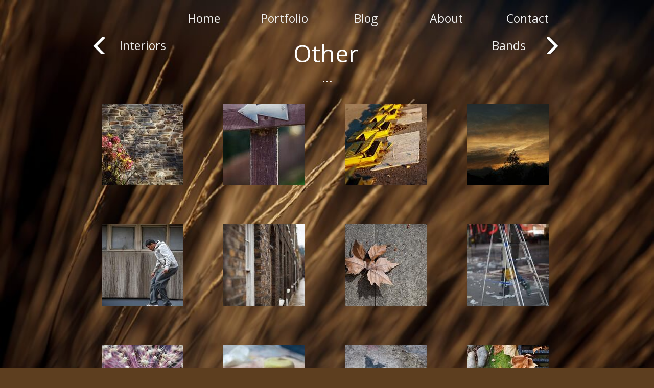

--- FILE ---
content_type: text/html; charset=UTF-8
request_url: https://grussellphotography.com/06_Other.html
body_size: 808
content:
<!DOCTYPE html>
<html lang="en">
<head>
  <meta charset="utf-8">
  <title>Graham Russell Photography - Album: Other</title>
  <meta name="description" content="Band, portrait, interiors, food, wedding photography in London and around the world.">
  <meta name="author" content="Graham Russell Photography">
  <meta name="viewport" content="width=device-width, initial-scale=1, maximum-scale=5">
  <link href='css/lightbox.min.css' rel='stylesheet' type='text/css'>
  <link href='css/styles.css' rel='stylesheet' type='text/css'>
  <link href='https://fonts.googleapis.com/css?family=Open+Sans:400' rel='stylesheet' type='text/css'>
</head>
<body>
  <header class="container">
    <nav class="grid 5of6 remove-padding offset-2">
    <ul>
    <li><a href="index.html">Home</a>
    <li><a href="portfolio.html">Portfolio</a>
    <li><a href="https://blog.grussellphotography.com/">Blog</a>
    <li><a href="about.html">About</a>
    <li><a href="contact.html">Contact</a>
    </ul>
    </nav>
  </header>
  <main>
    <div id="album" class="container">
    <div class="grid 1of4 center remove-padding prev-link"><a href="05_Interiors.html" style="display:block">Interiors</a></div>
    <div class="grid 2of4 center remove-padding album-title">Other</div>
    <div class="grid 1of4 center remove-padding next-link"><a href="01_Bands.html" style="display:block">Bands</a></div>
    <div class="grid 1of1 remove-padding center">...</div>
    <div class="album-image grid 1of4">
      <a href="portfolio/06_Other/01_Winter_Flowers.jpg" data-lightbox="06_Other" title="Winter Flowers">
        <img src="thumbs/06_Other/01_Winter_Flowers.jpg" width="160" height="160" alt="Winter Flowers"/>
      </a>
    </div>
    <div class="album-image grid 1of4">
      <a href="portfolio/06_Other/02_That_Way.jpg" data-lightbox="06_Other" title="That Way">
        <img src="thumbs/06_Other/02_That_Way.jpg" width="160" height="160" alt="That Way"/>
      </a>
    </div>
    <div class="album-image grid 1of4">
      <a href="portfolio/06_Other/03_Yellow_Teeth.jpg" data-lightbox="06_Other" title="Yellow Teeth">
        <img src="thumbs/06_Other/03_Yellow_Teeth.jpg" width="160" height="160" alt="Yellow Teeth"/>
      </a>
    </div>
    <div class="album-image grid 1of4">
      <a href="portfolio/06_Other/04_Orange_Evening.jpg" data-lightbox="06_Other" title="Orange Evening">
        <img src="thumbs/06_Other/04_Orange_Evening.jpg" width="160" height="160" alt="Orange Evening"/>
      </a>
    </div>
    <div class="album-image grid 1of4">
      <a href="portfolio/06_Other/05_Jump.jpg" data-lightbox="06_Other" title="Jump">
        <img src="thumbs/06_Other/05_Jump.jpg" width="160" height="160" alt="Jump"/>
      </a>
    </div>
    <div class="album-image grid 1of4">
      <a href="portfolio/06_Other/06_London_Streets.jpg" data-lightbox="06_Other" title="London Streets">
        <img src="thumbs/06_Other/06_London_Streets.jpg" width="160" height="160" alt="London Streets"/>
      </a>
    </div>
    <div class="album-image grid 1of4">
      <a href="portfolio/06_Other/07_Leaf.jpg" data-lightbox="06_Other" title="Leaf">
        <img src="thumbs/06_Other/07_Leaf.jpg" width="160" height="160" alt="Leaf"/>
      </a>
    </div>
    <div class="album-image grid 1of4">
      <a href="portfolio/06_Other/08_Shop_Window_Ladder.jpg" data-lightbox="06_Other" title="Shop Window Ladder">
        <img src="thumbs/06_Other/08_Shop_Window_Ladder.jpg" width="160" height="160" alt="Shop Window Ladder"/>
      </a>
    </div>
    <div class="album-image grid 1of4">
      <a href="portfolio/06_Other/09_Explosion.jpg" data-lightbox="06_Other" title="Explosion">
        <img src="thumbs/06_Other/09_Explosion.jpg" width="160" height="160" alt="Explosion"/>
      </a>
    </div>
    <div class="album-image grid 1of4">
      <a href="portfolio/06_Other/10_Artist_Materials.jpg" data-lightbox="06_Other" title="Artist Materials">
        <img src="thumbs/06_Other/10_Artist_Materials.jpg" width="160" height="160" alt="Artist Materials"/>
      </a>
    </div>
    <div class="album-image grid 1of4">
      <a href="portfolio/06_Other/11_Yes_Yes.jpg" data-lightbox="06_Other" title="Yes Yes">
        <img src="thumbs/06_Other/11_Yes_Yes.jpg" width="160" height="160" alt="Yes Yes"/>
      </a>
    </div>
    <div class="album-image grid 1of4">
      <a href="portfolio/06_Other/12_Autumn_Drain.jpg" data-lightbox="06_Other" title="Autumn Drain">
        <img src="thumbs/06_Other/12_Autumn_Drain.jpg" width="160" height="160" alt="Autumn Drain"/>
      </a>
    </div>
    </div>
  </main>
  <footer>
  &copy; Graham Russell :: 2023
  </footer>
<script defer type="text/javascript" src="js/jquery-3.3.1.min.js"></script>
<script defer type="text/javascript" src="js/lightbox.js"></script>
</body>
</html>


--- FILE ---
content_type: text/css; charset=UTF-8
request_url: https://grussellphotography.com/css/styles.css
body_size: 1991
content:
/* ---------------------------------------
  Melody - Yet another CSS framework
--------------------------------------- 
 First, reset some default styles.
*/
html, body, div, span, h1, h2, h3, h4, h5, h6, p, blockquote, pre, a, abbr, acronym, strong, ol, ul, li, fieldset, form, label, article, footer, header, nav {
  margin: 0;
  padding: 0;
  border: 0;
  vertical-align: baseline;

  /* Lets make fonts look pretty by default */
  text-rendering: optimizeLegibility;
  font-smoothing: antialiased; }
article, aside, details, figcaption, figure, footer, header, hgroup, menu, nav, section {
  display: block; }
ol, ul {
  list-style: none; }
blockquote, q {
  quotes: none; }
blockquote:before, blockquote:after,
q:before, q:after {
  content: '';
  content: none; }
table {
  border-collapse: collapse;
  border-spacing: 0; }
/* Add some basic typography.
======================================= */
html, body {
  font-size: 1.2em;
}

h1 {
    font-size: 3em; /* 48 / 16 */
    margin-bottom: .5em; /* 24 / 48 */
}
h2 {
    font-size: 2.25em; /* 36 / 16 */
    line-height: 1.333333333333333em; /* 48 / 36 */
    margin-bottom: .6666666666666667em; /* 24 / 36 */
}
h3 {
    font-size: 1.5em; /* 24 / 16 */
    line-height: 1em; /* 24 / 24 */
    margin-bottom: 1em; /* 24 / 24 */
}
p, ul, ol, dl, blockquote {
    margin-bottom: 1.5em; /* 24 / 16 */
}

strong { font-weight: 600; }
small { font-size: 60%; line-height: 150%; }

.center { text-align: center; }
.lalign { text-align: left; }
.ralign { text-align: right; }

/* Adjust font sizes for different screen sizes
=================================================== */
@media (max-width: 960px) {
  body {
    font-size: 95%;
  }
}

@media (max-width: 700px) {
  body {
    font-size: 90%;
  }
}

@media (max-width: 480px) {
  body {
    font-size: 85%;
  }
}

/* Build our container.
======================================= */
.container {
  width: 90%;
  position: relative;
  max-width: 960px;
  margin: 0 auto;
  letter-spacing: -.25em; /* Fixes spacing issues with display: inline-block; */
}

/* Reset letter spacing for elements in container but not in grid */
.container > * {
  letter-spacing: 0;
}

/* Fixes letter spacing bug for HTML5 elements */
/* Also sets a baseline of 100% width to fix android bug where they don't resize with the container */
.container section:not(.grid),
.container aside:not(.grid),
.container nav:not(.grid),
.container article:not(.grid),
.container header:not(.grid),
.container footer:not(.grid),
.force-grid {
  letter-spacing: -.25em;
  width: 100%;
}
.container section:not(.grid) > *,
.container aside:not(.grid) > *,
.container nav:not(.grid) > *,
.container article:not(.grid) > *,
.container header:not(.grid) > *,
.container footer:not(.grid) > *,
.force-grid > * {
  letter-spacing: 0;
}

/* Base styles for all grid components.
======================================= */

.container .grid {
  display: inline-block;
  padding: 1.5em;
  margin: 0;
  vertical-align: top;
  position: relative;
  letter-spacing: 0; /* Resets letter spacing */

  -webkit-box-sizing: border-box;
  -moz-box-sizing: border-box;
  box-sizing: border-box;
}

.container .grid.remove-padding {
  padding: 0;
}

/* Set sizes for each component of grid.
(first character numerals are escaped as follows:
'\31 ' = '1' )
.grid defaults to equal .1of12
======================================= */

.grid, .grid.\31 of12 {
  width: 8.3333%;
}
.grid.\32 of12, .grid.\31 of6 {
  width: 16.6667%;
}
.grid.\33 of12, .grid.\31 of4 {
  width: 24.8%;
}
.grid.\34 of12, .grid.\32 of6, .grid.\31 of3 {
  width: 33.25%;
}
.grid.\35 of12 {
  width: 41.6667%;
}
.grid.\36 of12, .grid.\33 of6, .grid.\32 of4, .grid.\31 of2 {
  width: 49.8%;
}
.grid.\37 of12 {
  width: 58.3333%;
}
.grid.\38 of12, .grid.\34 of6, .grid.\32 of3 {
  width: 66.6667%;
}
.grid.\39 of12, .grid.\33 of4 {
  width: 75%;
}
.grid.\31 0of12, .grid.\35 of6 {
  width: 83.3333%;
}
.grid.\31 1of12 {
  width: 96.6667%;
}
.grid.\31 2of12, .grid.\36 of6, .grid.\34 of4, .grid.\33 of3, .grid.\32 of2, .grid.\31 of1 {
  width: 100%;
}

/* Offset classes for grid components.
======================================= */

.grid.offset-1 {
  margin-left: 8.3333%;
}
.grid.offset-2 {
  margin-left: 16.6666%;
}
.grid.offset-3 {
  margin-left: 25%;
}
.grid.offset-4 {
  margin-left: 33.3333%;
}
.grid.offset-5 {
  margin-left: 41.6666%;
}
.grid.offset-6 {
  margin-left: 50%;
}
.grid.offset-7 {
  margin-left: 58.3333%;
}
.grid.offset-8 {
  margin-left: 66.6666%;
}
.grid.offset-9 {
  margin-left: 75%;
}
.grid.offset-10 {
  margin-left: 83.3333%;
}
.grid.offset-11 {
  margin-left: 96.6666%;
}
.grid.offset-12 {
  margin-left: 100%;
}

/* Collapse grid for mobile.
======================================= */

@media screen and (max-width: 700px) {

  /* Collapse grid to 100% width for
     smaller screen sizes.

     Use class .stick-to-grid to stop grid cells
     from collapsing. */

  .container .grid:not(.stick-to-grid) {
    width: 100%;
    margin: 0;
  }
}

/* Widen grid to 1280px for large screens.
======================================= */

@media screen and (min-width: 1300px) {

  /* Widen container */

  .container {
    max-width: 1280px;
  }

  /* Add additional padding to .keep-shape elements
     to keep to same size as 960 grid version */
  .grid.keep-shape, .grid.\31 of12.keep-shape {
    padding: 30px 28.3333px;
  }
  .grid.\32 of12.keep-shape, .grid.\31 of6.keep-shape {
    padding: 30px 41.6667px;
  }
  .grid.\33 of12.keep-shape, .grid.\31 of4.keep-shape {
    padding: 30px 55px;
  }
  .grid.\34 of12.keep-shape, .grid.\32 of6.keep-shape, .grid.\31 of3.keep-shape {
    padding: 30px 68.3333px;
  }
  .grid.\35 of12.keep-shape {
    padding: 30px 81.6667px;
  }
  .grid.\36 of12.keep-shape, .grid.\33 of6.keep-shape, .grid.\32 of4.keep-shape, .grid.\31 of2.keep-shape {
    padding: 30px 95px;
  }
  .grid.\37 of12.keep-shape {
    padding: 30px 108.3333px;
  }
  .grid.\38 of12.keep-shape, .grid.\34 of6, .grid.\32 of3.keep-shape {
    padding: 30px 121.6667px;
  }
  .grid.\39 of12.keep-shape, .grid.\33 of4.keep-shape {
    padding: 30px 135px;
  }
  .grid.\31 0of12.keep-shape, .grid.\35 of-six.keep-shape {
    padding: 30px 148.3333px;
  }
  .grid.\31 1of12.keep-shape {
    padding: 30px 161.6667px;
  }
  .grid.\31 2of12.keep-shape, .grid.\36 of6.keep-shape, .grid.\34 of4.keep-shape, .grid.\33 of3.keep-shape, .grid.\32 of2.keep-shape, .grid.\31 of1.keep-shape {
    padding: 30px 175px;
  }
}

html, body {
  height:100%;
}

body {
  font-family:'Open Sans', sans-serif;
  background: url('/img/bg.jpg') no-repeat fixed;
  background-size:cover;
  background-color: #5d3e1f;
  color:white;
}

h1 { 
  color:white;
  font-size:2.5em;
}

h2, h3 {
  color:#eee;
}

header, footer {
  max-width:1280px;
  margin:auto;
}

footer {
  color:#eee;
  text-align:center;
  font-size:small;
}

/* Navigation */
nav {
  list-style-type:none;
  display:inline-block;
}

nav ul {
  margin:0;
  padding:0;
}

nav li {
  float:left;
  padding:0 10px;
}

nav a {
  display:block;
  width:6em;
  line-height:6ex;
  text-align:center;
}

nav .current {
  background-color:#ea2;
}

a,
a:visited {
  color:#EEE;
  text-decoration:none;
}

.about a {
  text-decoration:underline;
}

a:hover {
  text-decoration:underline;
}

/* Home page */
#welcome {
  top:20%;
  width:100%;
  text-align:center;
  height:55%;
}

/* Portfolio and album pages */
.album, .album-image {
  text-align:center;
}

.album-title {
  font-size:2em;
  display:block;
  padding-bottom:1ex;
}

.prev-link {
  background:url("/img/prev.png") no-repeat scroll left 48%;
}

.next-link {
  background:url("/img/next.png") no-repeat scroll right 48%;
}

/* Contact page */
#contact_form {
  display:block;
  margin:0 auto;
  width:16em;
}

label {
  display:block;
  margin-top:20px;
  letter-spacing:2px;
}

input, textarea {
  width:15em;
  height:3ex;
  background:#efefef;
  border:1px solid #dedede;
  padding:10px;
  margin-top:3px;
  font-size:0.9em;
  color:#3a3a3a;
  -moz-border-radius:5px;
  -webkit-border-radius:5px;
  border-radius:5px;
}

input:focus, textarea:focus {
  border:1px solid #97d6eb;
}

textarea {
  height:18ex;
}

#contact_submit:hover {
  opacity:.75;
}

#contact_submit {
  width:10em;
  height:5ex;
  border:none;
  margin-top:20px;
  cursor:pointer;
}

#contact-error {
  background:red;
  opacity:.7;
}

#contact-ok {
  background:green;
  opacity:.7;
}
